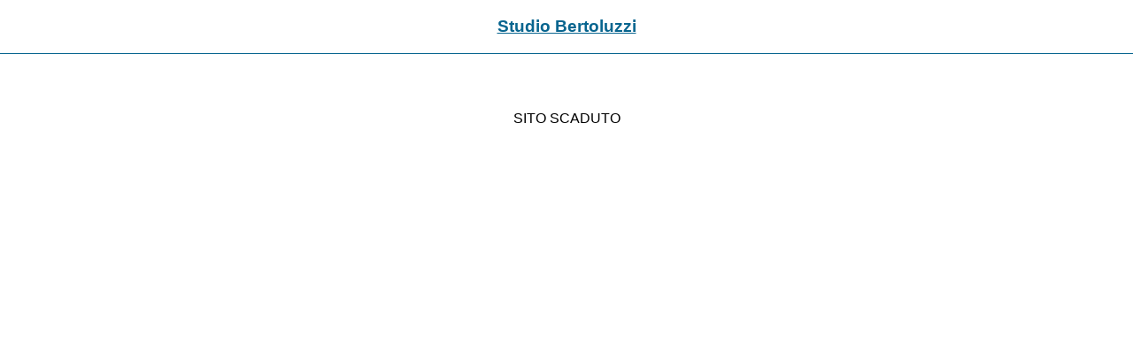

--- FILE ---
content_type: text/html; charset=UTF-8
request_url: https://www.studiobertoluzzi.it/rassegnastampa/commercialisti-e-riforma-processo-civile-ctu-regionali/
body_size: 759
content:
<!DOCTYPE html PUBLIC "-//W3C//DTD XHTML 1.0 Strict//EN"
"http://www.w3.org/TR/xhtml1/DTD/xhtml1-strict.dtd">
<html xmlns="http://www.w3.org/1999/xhtml" xml:lang="en" lang="en">

<head profile="http://gmpg.org/xfn/11">
	<meta name="robots" content="noindex, nofollow">
	<meta http-equiv="Content-Type" content="text/html; charset=UTF-8" />
	<meta name="description" content="Studio Dottori Commercialisti in Milano" />
	<title>Studio Bertoluzzi &raquo</title>
	
	<style type="text/css">
		<!--
		* { margin: 0; 	padding: 0; }
		body { font-family: Georgia, Arial, Helvetica, Sans Serif; font-size: 65.5%; }
		a { color: #08658F; }
		a:hover { color: #0092BF; }
		#header { color: #333; padding: 1.5em; text-align: center; font-size: 1.2em; border-bottom: 1px solid #08658F; }
		#content { font-size: 150%; width:80%; margin:0 auto; padding: 5% 0; text-align: center; }
		#content p { font-size: 1em; padding: .8em 0; }
		h1, h2 { color: #08658F; }
		h1 { font-size: 300%; padding: .5em 0; }
		#menu { position: absolute; font-family: Arial, Helvetica, Sans Serif; bottom: 2em; width: 100%; border-top: 1px solid #08658F; }
		#menu #pluginauthor { padding-left: .3em; }
		#menu #admin { float: right; padding-right: .3em; }
		-->
	</style>
	
</head>

<body>

	<div id="header">
		<h2><a title="Studio Bertoluzzi" href="http://www.studiobertoluzzi.it">Studio Bertoluzzi</a></h2>
	</div>
	
	<div id="content">
		SITO SCADUTO
				
	</div>

	<div id="menu">



	</div>

</body>
</html>